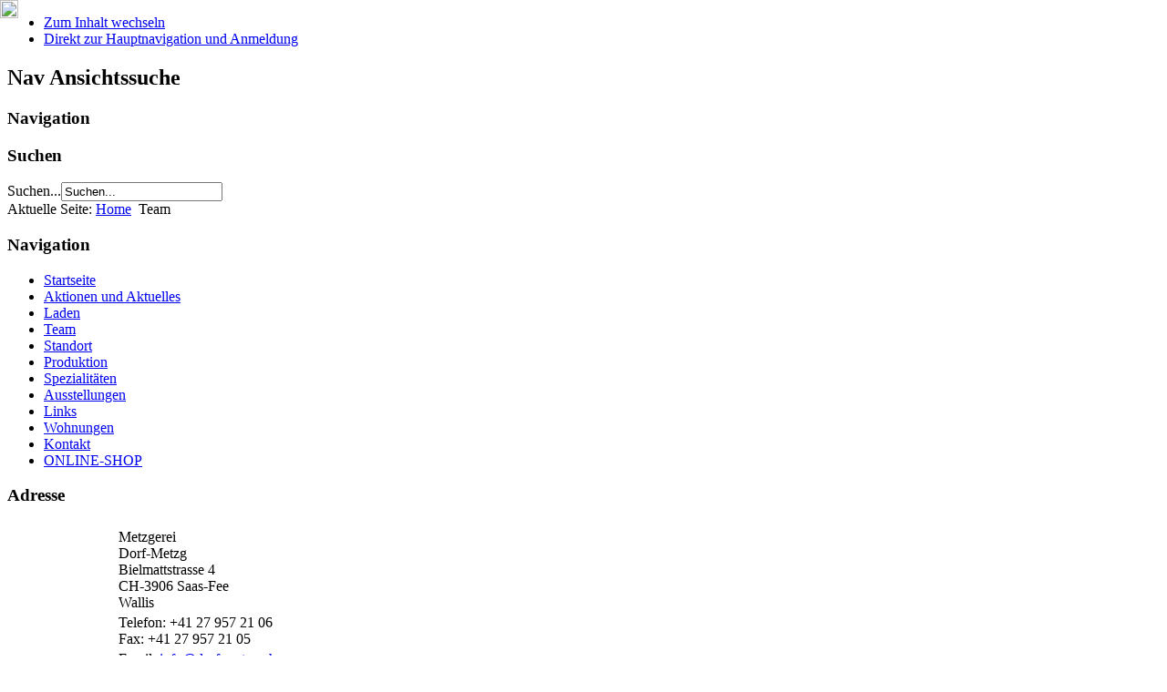

--- FILE ---
content_type: text/html; charset=utf-8
request_url: http://dorf-metzg.ch/index.php/team
body_size: 3600
content:
<!DOCTYPE html PUBLIC "-//W3C//DTD XHTML 1.0 Transitional//EN" "http://www.w3.org/TR/xhtml1/DTD/xhtml1-transitional.dtd">
<html xmlns="http://www.w3.org/1999/xhtml" xml:lang="de-de" lang="de-de" dir="ltr" >
        <head>
                  <base href="http://dorf-metzg.ch/index.php/team" />
  <meta http-equiv="content-type" content="text/html; charset=utf-8" />
  <meta name="generator" content="Joomla! - Open Source Content Management" />
  <title>Team</title>
  <link href="/templates/beez_20/favicon.ico" rel="shortcut icon" type="image/vnd.microsoft.icon" />
  <link href="http://dorf-metzg.ch/index.php/component/search/?Itemid=469&amp;format=opensearch" rel="search" title="Suchen Dorf-Metzg Saas-Fee" type="application/opensearchdescription+xml" />
  <script src="/media/system/js/mootools-core.js" type="text/javascript"></script>
  <script src="/media/system/js/core.js" type="text/javascript"></script>
  <script src="/media/system/js/caption.js" type="text/javascript"></script>
  <script src="/media/system/js/mootools-more.js" type="text/javascript"></script>
  <script src="/templates/beez_20/javascript/md_stylechanger.js" type="text/javascript" defer="defer"></script>
  <script type="text/javascript">
window.addEvent('load', function() {
				new JCaption('img.caption');
			});
  </script>

                <link rel="stylesheet" href="/templates/system/css/system.css" type="text/css" />
                <link rel="stylesheet" href="/templates/beez_20/css/position.css" type="text/css" media="screen,projection" />
                <link rel="stylesheet" href="/templates/beez_20/css/layout.css" type="text/css" media="screen,projection" />
                <link rel="stylesheet" href="/templates/beez_20/css/print.css" type="text/css" media="print" />
                <link rel="stylesheet" href="/templates/beez_20/css/general.css" type="text/css" />
                <link rel="stylesheet" href="/templates/beez_20/css/personal.css" type="text/css" />
                <!--[if lte IE 6]>
                <link href="/templates/beez_20/css/ieonly.css" rel="stylesheet" type="text/css" />

                                <style type="text/css">
                #line
                {      width:98% ;
                }
                .logoheader
                {
                        height:200px;

                }
                #header ul.menu
                {
                display:block !important;
                      width:98.2% ;


                }
                 </style>
                                <![endif]-->
                <!--[if IE 7]>
                        <link href="/templates/beez_20/css/ie7only.css" rel="stylesheet" type="text/css" />
                <![endif]-->
                <script type="text/javascript" src="/templates/beez_20/javascript/hide.js"></script>

                <script type="text/javascript">
                        var big ='72%';
                        var small='53%';
                        var altopen='ist geöffnet';
                        var altclose='ist geschlossen';
                        var bildauf='/templates/beez_20/images/plus.png';
                        var bildzu='/templates/beez_20/images/minus.png';
                        var rightopen='Info öffnen';
                        var rightclose='Info schließen';
                        var fontSizeTitle='Schriftgröße';
                        var bigger='Größer';
                        var reset='Reset';
                        var smaller='Kleiner';
                        var biggerTitle='Vergrößern';
                        var resetTitle='Stil auf Standard zurücksetzen';
                        var smallerTitle='Verkleinern';
                </script>

                <style type="text/css">
<!--
#apDiv1 {
	position:absolute;
	left:0px;
	top:0px;
	width:20px;
	height:20px;
	z-index:1;
}
-->
                </style>
</head>

        <body>
        <div id="apDiv1"><a href="/index.php/editieren"><img src="/../../images/allgemeines/login.gif" width="20" height="20" border="0" /></a></div>
<div id="all">
        <div id="back">
                <div id="header">
                                        <ul class="skiplinks">
                                                <li><a href="#main" class="u2">Zum Inhalt wechseln</a></li>
                                                <li><a href="#nav" class="u2">Direkt zur Hauptnavigation und Anmeldung</a></li>
                                                                                    </ul>
                                        <h2 class="unseen">Nav Ansichtssuche</h2>
                                        <h3 class="unseen">Navigation</h3>

                                        <div id="line">
                                        <h3 class="unseen">Suchen</h3>
                                        <form action="/index.php/team" method="post">
	<div class="search">
		<label for="mod-search-searchword">Suchen...</label><input name="searchword" id="mod-search-searchword" maxlength="20"  class="inputbox" type="text" size="20" value="Suchen..."  onblur="if (this.value=='') this.value='Suchen...';" onfocus="if (this.value=='Suchen...') this.value='';" />	<input type="hidden" name="task" value="search" />
	<input type="hidden" name="option" value="com_search" />
	<input type="hidden" name="Itemid" value="469" />
	</div>
</form>

                                        <div id="fontsize"></div>
                                        </div> <!-- end line -->


          </div><!-- end header -->
                        <div id="contentarea">
                                        <div id="breadcrumbs">
                                            
                                                        
<div class="breadcrumbs">
<span class="showHere">Aktuelle Seite: </span><a href="/" class="pathway">Home</a> <img src="/templates/beez_20/images/system/arrow.png" alt=""  /> <span>Team</span></div>

                                            
                                        </div>

                                        

                                                        <div class="left1 leftbigger" id="nav">
                                                   <div class="moduletable_menu">
 <h3><span
	class="backh"><span class="backh2"><span class="backh3">Navigation</span></span></span></h3>
 
<ul class="menu">
<li class="item-466"><a href="/" >Startseite</a></li><li class="item-470"><a href="/index.php/dienstleistungen" >Aktionen und Aktuelles</a></li><li class="item-468"><a href="/index.php/laden" >Laden</a></li><li class="item-469 current active"><a href="/index.php/team" >Team</a></li><li class="item-467"><a href="/index.php/standort" >Standort</a></li><li class="item-472"><a href="/index.php/produktion" >Produktion</a></li><li class="item-471"><a href="/index.php/spezialitaeten" >Spezialitäten</a></li><li class="item-489"><a href="/index.php/ausstellungen" >Ausstellungen</a></li><li class="item-475"><a href="/index.php/links" >Links</a></li><li class="item-474"><a href="/index.php/wohnungen" >Wohnungen</a></li><li class="item-487"><a href="mailto:info@dorf-metzg.ch" >Kontakt</a></li><li class="item-517"><a href="https://www.dorf-metzg.ch/shop" target="_blank" >ONLINE-SHOP</a></li></ul>
</div>
<div class="moduletable">
 <h3><span
	class="backh"><span class="backh2"><span class="backh3">Adresse</span></span></span></h3>
 

<div class="custom"  >
	<table style="width: 100%;" border="0">
<tbody>
<tr>
<td></td>
<td></td>
</tr>
<tr>
<td><img src="/images/allgemeines/spacer_16x16.gif" border="0" width="16" height="16" style="border: 0px;" /></td>
<td>Metzgerei<br />Dorf-Metzg<br />Bielmattstrasse 4<br />CH-3906 Saas-Fee<br />Wallis</td>
</tr>
<tr>
<td></td>
<td>Telefon: +41 27 957 21 06<br />Fax: +41 27 957 21 05</td>
</tr>
<tr>
<td></td>
<td>Email: <span id="cloak4896">This e-mail address is being protected from spambots. You need JavaScript enabled to view it.</span><script type='text/javascript'>
 //<!--
 document.getElementById('cloak4896').innerHTML = '';
 var prefix = '&#109;a' + 'i&#108;' + '&#116;o';
 var path = 'hr' + 'ef' + '=';
 var addy4896 = '&#105;nf&#111;' + '&#64;';
 addy4896 = addy4896 + 'd&#111;rf-m&#101;tzg' + '&#46;' + 'ch';
 document.getElementById('cloak4896').innerHTML += '<a ' + path + '\'' + prefix + ':' + addy4896 + '\'>' + addy4896+'<\/a>';
 //-->
 </script></td>
</tr>
</tbody>
</table></div>
</div>

                                                                
                                                                


                                                        </div><!-- end navi -->
               
                                        <div id="wrapper2" >

                                                <div id="main">

                                                
                                                
<div id="system-message-container">
</div>

                                                        <div class="item-page">

	<h2>
			Team		</h2>

	<ul class="actions">
						<li class="print-icon">
			<a href="/index.php/team?tmpl=component&amp;print=1&amp;page=" title="Drucken" onclick="window.open(this.href,'win2','status=no,toolbar=no,scrollbars=yes,titlebar=no,menubar=no,resizable=yes,width=640,height=480,directories=no,location=no'); return false;" rel="nofollow"><img src="/media/system/images/printButton.png" alt="Drucken"  /></a>			</li>
		
		
		
	
	</ul>







<table style="width: 100%;" border="0">
<tbody>
<tr>
<td>
<p><span> </span></p>
</td>
</tr>
<tr>
<td>
<h2 style="text-align: center;"> </h2>
</td>
</tr>
</tbody>
</table> 
	
</div>


                                                </div><!-- end main -->

                                        </div><!-- end wrapper -->

                                
                        
                                <div class="wrap"></div>

                                </div> <!-- end contentarea -->

                        </div><!-- back -->

                </div><!-- all -->

                <div id="footer-outer">
                        
                        <div id="footer-sub">


                                <div id="footer">

                                        
                                        <p>
                                                Powered by <a href="http://www.zerone.ch/" target="_blank">zerone.ch</a>                                        </p>


                          </div><!-- end footer -->

                        </div>

                </div>
				
        </body>
</html>
